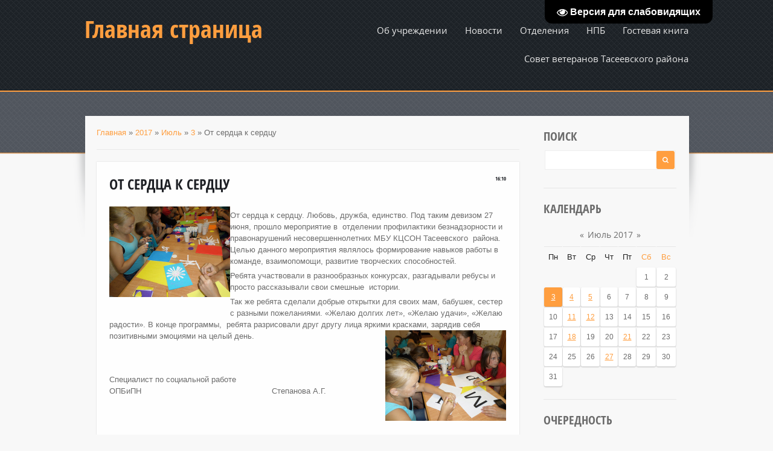

--- FILE ---
content_type: text/html; charset=UTF-8
request_url: http://cso.taseevo.ru/news/ot_serdca_k_serdcu/2017-07-03-351
body_size: 11370
content:
<!DOCTYPE html>
<html>
<head>

	<script type="text/javascript">new Image().src = "//counter.yadro.ru/hit;ucoznet?r"+escape(document.referrer)+(screen&&";s"+screen.width+"*"+screen.height+"*"+(screen.colorDepth||screen.pixelDepth))+";u"+escape(document.URL)+";"+Date.now();</script>
	<script type="text/javascript">new Image().src = "//counter.yadro.ru/hit;ucoz_desktop_ad?r"+escape(document.referrer)+(screen&&";s"+screen.width+"*"+screen.height+"*"+(screen.colorDepth||screen.pixelDepth))+";u"+escape(document.URL)+";"+Date.now();</script>
<meta charset="utf-8">
<title>От сердца к сердцу - 3 Июля 2017 - Комплексный центр социального обслуживания населения</title>
<link type="text/css" rel="StyleSheet" href="/_st/my.css" />



	<link rel="stylesheet" href="/.s/src/base.min.css" />
	<link rel="stylesheet" href="/.s/src/layer3.min.css" />

	<script src="/.s/src/jquery-1.12.4.min.js"></script>
	
	<script src="/.s/src/uwnd.min.js?v=271722"></script>
	<script src="//s744.ucoz.net/cgi/uutils.fcg?a=uSD&ca=2&ug=999&isp=0&r=0.95118755377986"></script>
	<link rel="stylesheet" href="/.s/src/ulightbox/ulightbox.min.css" />
	<link rel="stylesheet" href="/.s/src/social.css" />
	<script src="/.s/src/ulightbox/ulightbox.min.js"></script>
	<script src="/.s/src/visually_impaired.min.js"></script>
	<script async defer src="https://www.google.com/recaptcha/api.js?onload=reCallback&render=explicit&hl=ru"></script>
	<script>
/* --- UCOZ-JS-DATA --- */
window.uCoz = {"country":"US","ssid":"373233136046536314167","module":"news","language":"ru","site":{"id":"0uszntaseevo","domain":"cso.taseevo.ru","host":"uszntaseevo.ucoz.ru"},"sign":{"7254":"Изменить размер","7252":"Предыдущий","7251":"Запрошенный контент не может быть загружен. Пожалуйста, попробуйте позже.","3125":"Закрыть","7287":"Перейти на страницу с фотографией.","5458":"Следующий","5255":"Помощник","7253":"Начать слайд-шоу"},"uLightboxType":1,"layerType":3};
/* --- UCOZ-JS-CODE --- */
	var uhe    = 1;
	var lng    = 'ru';
	var has    = 0;
	var imgs   = 1;
	var bg     = 1;
	var hwidth = 0;
	var bgs    = [1, 2 ];
	var fonts  = [18,20,22,24,26,28];
	var eyeSVG = '<?xml version="1.0" encoding="utf-8"?><svg width="18" height="18" viewBox="0 0 1750 1750" xmlns="http://www.w3.org/2000/svg"><path fill="#ffffff" d="M1664 960q-152-236-381-353 61 104 61 225 0 185-131.5 316.5t-316.5 131.5-316.5-131.5-131.5-316.5q0-121 61-225-229 117-381 353 133 205 333.5 326.5t434.5 121.5 434.5-121.5 333.5-326.5zm-720-384q0-20-14-34t-34-14q-125 0-214.5 89.5t-89.5 214.5q0 20 14 34t34 14 34-14 14-34q0-86 61-147t147-61q20 0 34-14t14-34zm848 384q0 34-20 69-140 230-376.5 368.5t-499.5 138.5-499.5-139-376.5-368q-20-35-20-69t20-69q140-229 376.5-368t499.5-139 499.5 139 376.5 368q20 35 20 69z"/></svg>';
	jQuery(function ($) {
		document.body.insertAdjacentHTML('afterBegin', '<a id="uhvb" class="in-body top-right" style="background-color:#000000; color:#ffffff; " href="javascript:;" onclick="uvcl();" itemprop="copy">'+eyeSVG+' <b>Версия для слабовидящих</b></a>');
		uhpv(has);
	});
	

		function eRateEntry(select, id, a = 65, mod = 'news', mark = +select.value, path = '', ajax, soc) {
			if (mod == 'shop') { path = `/${ id }/edit`; ajax = 2; }
			( !!select ? confirm(select.selectedOptions[0].textContent.trim() + '?') : true )
			&& _uPostForm('', { type:'POST', url:'/' + mod + path, data:{ a, id, mark, mod, ajax, ...soc } });
		}

		function updateRateControls(id, newRate) {
			let entryItem = self['entryID' + id] || self['comEnt' + id];
			let rateWrapper = entryItem.querySelector('.u-rate-wrapper');
			if (rateWrapper && newRate) rateWrapper.innerHTML = newRate;
			if (entryItem) entryItem.querySelectorAll('.u-rate-btn').forEach(btn => btn.remove())
		}
 function uSocialLogin(t) {
			var params = {"vkontakte":{"height":400,"width":790},"facebook":{"width":950,"height":520},"google":{"height":600,"width":700},"yandex":{"height":515,"width":870},"ok":{"width":710,"height":390}};
			var ref = escape(location.protocol + '//' + ('cso.taseevo.ru' || location.hostname) + location.pathname + ((location.hash ? ( location.search ? location.search + '&' : '?' ) + 'rnd=' + Date.now() + location.hash : ( location.search || '' ))));
			window.open('/'+t+'?ref='+ref,'conwin','width='+params[t].width+',height='+params[t].height+',status=1,resizable=1,left='+parseInt((screen.availWidth/2)-(params[t].width/2))+',top='+parseInt((screen.availHeight/2)-(params[t].height/2)-20)+'screenX='+parseInt((screen.availWidth/2)-(params[t].width/2))+',screenY='+parseInt((screen.availHeight/2)-(params[t].height/2)-20));
			return false;
		}
		function TelegramAuth(user){
			user['a'] = 9; user['m'] = 'telegram';
			_uPostForm('', {type: 'POST', url: '/index/sub', data: user});
		}
function loginPopupForm(params = {}) { new _uWnd('LF', ' ', -250, -100, { closeonesc:1, resize:1 }, { url:'/index/40' + (params.urlParams ? '?'+params.urlParams : '') }) }
function reCallback() {
		$('.g-recaptcha').each(function(index, element) {
			element.setAttribute('rcid', index);
			
		if ($(element).is(':empty') && grecaptcha.render) {
			grecaptcha.render(element, {
				sitekey:element.getAttribute('data-sitekey'),
				theme:element.getAttribute('data-theme'),
				size:element.getAttribute('data-size')
			});
		}
	
		});
	}
	function reReset(reset) {
		reset && grecaptcha.reset(reset.previousElementSibling.getAttribute('rcid'));
		if (!reset) for (rel in ___grecaptcha_cfg.clients) grecaptcha.reset(rel);
	}
/* --- UCOZ-JS-END --- */
</script>

	<style>.UhideBlock{display:none; }</style>
</head>

<body class="page-body"><link href="/shbox/shadowbox.css" rel="stylesheet" type="text/css" /><script type="text/javascript" src="/shbox/shadowbox.js"></script><script type="text/javascript">Shadowbox.init({ handleOversize: "drag", modal: false});</script>
<div id="utbr8214" rel="s744"></div>
<script type="text/javascript" src="/.s/t/1291/ui.js"></script>
 <header>
 <div id="header">
 <!--U1AHEADER1Z-->     <div id="head-top">
      <div class="wrapper">
        <div id="site-logo">
          <span class="site-l">
           <span class="site-n"><a href="http://cso.taseevo.ru/"><!-- <logo> -->Главная страница<!-- </logo> --></a></span>
          </span>
        </div>
        <div id="catmenu">
          <!-- <sblock_nmenu> -->
<!-- <bc> --><div id="uNMenuDiv1" class="uMenuV"><ul class="uMenuRoot">
<li class="uWithSubmenu"><a  href="http://cso.taseevo.ru/index/ob_uchrezhdenii/0-23" ><span>Об учреждении</span></a><ul>
<li><a  href="http://cso.taseevo.ru/index/privetstvie/0-11" ><span>Приветствие</span></a></li>
<li><a  href="http://cso.taseevo.ru/index/skhema_proezda/0-51" ><span>Как нас найти</span></a></li>
<li><a  href="http://cso.taseevo.ru/index/popechitelskij_sovet/0-4" ><span>Попечительский совет</span></a></li>
<li class="uWithSubmenu"><a  href="http://cso.taseevo.ru/index/socialnye_tekhnologii/0-93" ><span>Социальные технологии</span></a><ul>
<li class="uWithSubmenu"><a  href="http://cso.taseevo.ru/index/socialnye_tekhnologii/0-93" ><span>Школа реабилитации и ухода</span></a><ul>
<li><a  href="http://cso.taseevo.ru/doc_poloj/polozhenie_o_shkole_reabilitacii-2.doc" ><span>Положение</span></a></li>
<li><a  href="http://cso.taseevo.ru/soc_teh/shkola_reab/plan_reab_2017.doc" ><span>План работы</span></a></li>
<li><a  href="/index/fotografii/0-29" ><span>Фотографии</span></a></li></ul></li>
<li class="uWithSubmenu"><a  href="http://cso.taseevo.ru/index/socialnye_tekhnologii/0-93" ><span>Школа юного социального работника</span></a><ul>
<li><a  href="http://cso.taseevo.ru/doc_poloj/polozhenie_o_shkole_junogo_soc.rabotnika.doc" ><span>Положение</span></a></li>
<li><a  href="http://cso.taseevo.ru/soc_teh/shkola_soc_rab/plan_shkola_soc_17.doc" ><span>План работы</span></a></li>
<li><a  href="/index/fotografii/0-31" ><span>Фотографии</span></a></li></ul></li>
<li class="uWithSubmenu"><a  href="http://cso.taseevo.ru/index/socialnye_tekhnologii/0-93" ><span>Клуб "Информационное пространство"</span></a><ul>
<li><a  href="http://cso.taseevo.ru/soc_teh/Inf_pros/polozh_ip_17.docx" ><span>​​​​​​​​​​​​​​Положение</span></a></li>
<li><a  href="http://cso.taseevo.ru/soc_teh/Inf_pros/plan_ip-17-.docx" ><span>План работы</span></a></li>
<li><a  href="/index/fotografii/0-34" ><span>Фотографии</span></a></li></ul></li>
<li class="uWithSubmenu"><a  href="http://cso.taseevo.ru/index/socialnye_tekhnologii/0-93" ><span>Клуб "Посиделки"</span></a><ul>
<li><a  href="http://cso.taseevo.ru/doc_poloj/polozhenie_o_klube_posidelki-2017doc.doc" ><span>​​​​​​​Положение</span></a></li>
<li><a  href="http://cso.taseevo.ru/soc_teh/klub_posid/plan_posid_17.doc" ><span>План работы</span></a></li>
<li><a  href="/index/fotografii/0-43" ><span>Фотографии</span></a></li></ul></li>
<li class="uWithSubmenu"><a  href="http://cso.taseevo.ru/index/socialnye_tekhnologii/0-93" ><span>Клуб путешественников "Старость меня дома не застанет"</span></a><ul>
<li><a  href="http://cso.taseevo.ru/doc_poloj/polozhenie_o_klube_puteshestvennik_2017.docx" ><span>​​​​​​​Положение</span></a></li></ul></li>
<li class="uWithSubmenu"><a  href="http://cso.taseevo.ru/index/socialnye_tekhnologii/0-93" ><span>Пункт проката ТСР</span></a><ul>
<li><a  href="http://cso.taseevo.ru/doc_poloj/polozhenie_o_punkte_prokata.doc" ><span>​​​​​​​Положение</span></a></li>
<li><a  href="/index/fotografii_tsr/0-36" ><span>​​​​​​​Прокат реабилитационного оборудования</span></a></li></ul></li>
<li class="uWithSubmenu"><a  href="http://cso.taseevo.ru/index/socialnye_tekhnologii/0-93" ><span>Мобильная социальная бригада</span></a><ul>
<li><a  href="http://cso.taseevo.ru/doc_poloj/polozhenie_po_mobilnoj_brigade.docx" ><span>​​​​​​​Положение</span></a></li>
<li><a  href="http://cso.taseevo.ru/grafik.docx" ><span>График работы </span></a></li>
<li><a  href="/index/fotografii/0-48" ><span>Фотографии</span></a></li></ul></li>
<li class="uWithSubmenu"><a  href="http://cso.taseevo.ru/index/socialnye_tekhnologii/0-93" ><span>Целевая программа "Мастерство без границ"</span></a><ul>
<li><a  href="http://cso.taseevo.ru/klub/celevaja_programma.pdf" ><span>​​​​​​​Паспорт программы</span></a></li>
<li><a  href="http://cso.taseevo.ru/index/foto_ruk_biz/0-63" ><span>Фотографии</span></a></li></ul></li>
<li class="uWithSubmenu"><a  href="http://cso.taseevo.ru/index/socialnye_tekhnologii/0-93" ><span>Литературно-поэтический клуб "Прикосновение"</span></a><ul>
<li><a  href="http://cso.taseevo.ru/index/o_klube/0-68" ><span>​​​​​​​О клубе</span></a></li>
<li><a  href="http://cso.taseevo.ru/index/novosti_prikosnovenie/0-69" ><span>Мероприятия</span></a></li>
<li><a  href="http://cso.taseevo.ru/klub/pricos/polozhenie_prikosnovenie_17.docx" ><span>Положение </span></a></li>
<li><a  href="http://cso.taseevo.ru/klub/pricos/plan_na_2017_god.doc" ><span>План работы на 2017 год</span></a></li></ul></li>
<li class="uWithSubmenu"><a  href="http://cso.taseevo.ru/index/socialnye_tekhnologii/0-93" ><span>Школа для родителей детей-инвалидов</span></a><ul>
<li><a  href="http://cso.taseevo.ru/klub/school_rod/polozhenie.doc" ><span>​​​​​​​Положение</span></a></li>
<li><a  href="http://cso.taseevo.ru/klub/school_rod/po_kompensacii_zatrat_na_obuchenie.doc" ><span>Внесение изменения в Закон Красноярского края № 10-4284</span></a></li>
<li><a  href="http://cso.taseevo.ru/doc/plan_raboty_shkoly_dlja_roditelej_na_2017_god.docx" ><span>План работы на 2017 год</span></a></li>
<li><a  href="http://cso.taseevo.ru/index/shkola_dlja_roditelej_meropr/0-77" ><span>Мероприятия</span></a></li></ul></li></ul></li>
<li><a  href="http://cso.taseevo.ru/index/kontakty/0-92" ><span>Контакты</span></a></li>
<li><a  href="http://cso.taseevo.ru/index/nashi_uspekhi/0-21" ><span>Письменные отзывы</span></a></li>
<li><a  href="http://cso.taseevo.ru/index/otchety/0-22" ><span>Отчёты</span></a></li>
<li class="uWithSubmenu"><a  href="http://1" ><span>Информация</span></a><ul>
<li><a  href="http://cso.taseevo.ru/index/rabota_v_smi/0-56" ><span>Информация для социальных работников</span></a></li>
<li><a  href="http://cso.taseevo.ru/index/porjadok_podachi_dokumentov/0-83" ><span>Порядок подачи документов</span></a></li>
<li><a  href="http://cso.taseevo.ru/index/grafiki_raboty_s_naseleniem/0-58" ><span>Информационные буклеты</span></a></li></ul></li></ul></li>
<li><a  href="http://cso.taseevo.ru/index/novosti/0-94" ><span>Новости</span></a></li>
<li class="uWithSubmenu"><a  href="http://cso.taseevo.ru/index/strukturnyj_podrazdelenija_mbu_kcson/0-91" ><span>Отделения</span></a><ul>
<li><a  href="http://cso.taseevo.ru/index/otdelenie_profilaktiki_beznadzornosti_i_pravonarushenij_nesovershennoletnikh/0-84" ><span>Отделение профилактики безнадзорности и правонарушений несовершеннолетних</span></a></li>
<li><a  href="http://cso.taseevo.ru/index/socialno_reabilitacionnoe_otdelenie/0-85" ><span>Социально-реабилитационное отделение для граждан пожилого возраста и инвалидов</span></a></li>
<li><a  href="http://cso.taseevo.ru/index/otdelenie_srochnogo_socialnogo_obsluzhivanija/0-86" ><span>Отделение срочного социального обслуживания</span></a></li>
<li><a  href="http://cso.taseevo.ru/index/otdelenie_socialnogo_obsluzhivanija_na_domu/0-87" ><span>Отделение социального обслуживания на дому</span></a></li>
<li><a  href="http://cso.taseevo.ru/index/specializirovannoe_otdelenie/0-88" ><span>Специализированное отделение(социально-медицинской помощи на дому)</span></a></li>
<li><a  href="http://cso.taseevo.ru/index/otdelenie_socialnogo_patronazha_semi_i_detej/0-89" ><span>Отделение социального патронажа семьи  и детей</span></a></li>
<li><a  href="http://cso.taseevo.ru/index/socialnaja_gostinica/0-90" ><span>Социальная гостиница</span></a></li></ul></li>
<li class="uWithSubmenu"><a  href="http://cso.taseevo.ru/index/normativnye_dokumenty_v_socialnom_obmluzhivanii/0-50" ><span>НПБ</span></a><ul>
<li><a  href="http://cso.taseevo.ru/index/ustav_i_polozhenija/0-52" ><span>Устав и положения</span></a></li>
<li><a  href="http://cso.taseevo.ru/index/plany/0-55" ><span>Планы</span></a></li>
<li><a  href="http://cso.taseevo.ru/index/protivodejstvie_korrupcii/0-80" ><span>Противодействие коррупции</span></a></li></ul></li>
<li class="uWithSubmenu"><a  href="http://cso.taseevo.ru/gb/" ><span>Гостевая книга</span></a><ul>
<li><a  href="http://cso.taseevo.ru/index/ankety/0-72" ><span>Анкеты</span></a></li>
<li><a  href="http://cso.taseevo.ru/index/anketa_deti/0-73" ><span>Анкета для детей</span></a></li></ul></li>
<li><a  href="http://cso.taseevo.ru/index/sovet_veteranov/0-95" ><span>Совет ветеранов Тасеевского района</span></a></li></ul></div><!-- </bc> -->
<!-- </sblock_nmenu> -->
        </div>
      <div class="clr"></div>
      </div>
     </div>     
    <!--/U1AHEADER1Z-->
 <!--U1PROMO1Z--><!--/U1PROMO1Z-->
 </div>
 </header>
 <div id="casing"> 
 <div id="casing-bot">
 <div id="casing-bbox">
 <div id="casing-box">
 <div class="wrapper">
 
 <!-- <middle> -->
 <div id="content" >
 <section>
 <!-- <body> --><a href="http://cso.taseevo.ru/"><!--<s5176>-->Главная<!--</s>--></a> &raquo; <a class="dateBar breadcrumb-item" href="/news/2017-00">2017</a> <span class="breadcrumb-sep">&raquo;</span> <a class="dateBar breadcrumb-item" href="/news/2017-07">Июль</a> <span class="breadcrumb-sep">&raquo;</span> <a class="dateBar breadcrumb-item" href="/news/2017-07-03">3</a> &raquo; От сердца к сердцу
<hr />

<table border="0" width="100%" cellspacing="1" cellpadding="2" class="eBlock">
<tr><td width="100%"><div class="eTitle"><div style="float:right;font-size:9px;">16:10 </div>От сердца к сердцу</div></td></tr>
<tr><td class="eMessage"><div id="nativeroll_video_cont" style="display:none;"></div><p><a href="/new_img/2017/iyl/SAM_2206.jpg" rel="Shadowbox"><img alt="" src="/new_img/2017/iyl/SAM_2206.jpg" style="margin: 5px; float: left; width: 200px; height: 150px;" /></a></p>

<p>От сердца к сердцу. Любовь, дружба, единство. Под таким девизом 27 июня, прошло мероприятие в&nbsp; отделении профилактики безнадзорности и правонарушений несовершеннолетних МБУ КЦСОН Тасеевского&nbsp; района.&nbsp; Целью данного мероприятия являлось формирование навыков работы в команде, взаимопомощи, развитие творческих способностей.</p>

<p>Ребята участвовали в разнообразных конкурсах, разгадывали ребусы и просто рассказывали свои смешные&nbsp; истории.</p>

<p>Так же ребята сделали добрые открытки для своих мам, бабушек, сестер с разными пожеланиями. &laquo;Желаю долгих лет&raquo;, &laquo;Желаю удачи&raquo;, &laquo;Желаю радости&raquo;. В конце программы, &nbsp;ребята разрисовали друг другу лица яркими красками, зарядив себя позитивными <a href="/new_img/2017/iyl/SAM_2208.jpg" rel="Shadowbox"><img alt="" src="/new_img/2017/iyl/SAM_2208.jpg" style="margin: 5px; float: right; width: 200px; height: 150px;" /></a>эмоциями на целый день.</p>

<p>&nbsp;</p>

<p>&nbsp;</p>

<p>Специалист по социальной работе ОПБиПН&nbsp;&nbsp;&nbsp;&nbsp;&nbsp;&nbsp;&nbsp;&nbsp;&nbsp;&nbsp;&nbsp;&nbsp;&nbsp;&nbsp;&nbsp;&nbsp;&nbsp;&nbsp;&nbsp;&nbsp;&nbsp;&nbsp;&nbsp;&nbsp;&nbsp;&nbsp;&nbsp;&nbsp;&nbsp;&nbsp;&nbsp;&nbsp;&nbsp;&nbsp;&nbsp;&nbsp;&nbsp;&nbsp;&nbsp;&nbsp;&nbsp;&nbsp;&nbsp;&nbsp;&nbsp;&nbsp;&nbsp;&nbsp;&nbsp;&nbsp;&nbsp;&nbsp;&nbsp; Степанова А.Г.</p>
		<script>
			var container = document.getElementById('nativeroll_video_cont');

			if (container) {
				var parent = container.parentElement;

				if (parent) {
					const wrapper = document.createElement('div');
					wrapper.classList.add('js-teasers-wrapper');

					parent.insertBefore(wrapper, container.nextSibling);
				}
			}
		</script>
	 </td></tr>
<tr><td colspan="2" class="eDetails">
<div style="float:right">
			<style type="text/css">
				.u-star-rating-15 { list-style:none; margin:0px; padding:0px; width:75px; height:15px; position:relative; background: url('/.s/t/1291/rating.png') top left repeat-x }
				.u-star-rating-15 li{ padding:0px; margin:0px; float:left }
				.u-star-rating-15 li a { display:block;width:15px;height: 15px;line-height:15px;text-decoration:none;text-indent:-9000px;z-index:20;position:absolute;padding: 0px;overflow:hidden }
				.u-star-rating-15 li a:hover { background: url('/.s/t/1291/rating.png') left center;z-index:2;left:0px;border:none }
				.u-star-rating-15 a.u-one-star { left:0px }
				.u-star-rating-15 a.u-one-star:hover { width:15px }
				.u-star-rating-15 a.u-two-stars { left:15px }
				.u-star-rating-15 a.u-two-stars:hover { width:30px }
				.u-star-rating-15 a.u-three-stars { left:30px }
				.u-star-rating-15 a.u-three-stars:hover { width:45px }
				.u-star-rating-15 a.u-four-stars { left:45px }
				.u-star-rating-15 a.u-four-stars:hover { width:60px }
				.u-star-rating-15 a.u-five-stars { left:60px }
				.u-star-rating-15 a.u-five-stars:hover { width:75px }
				.u-star-rating-15 li.u-current-rating { top:0 !important; left:0 !important;margin:0 !important;padding:0 !important;outline:none;background: url('/.s/t/1291/rating.png') left bottom;position: absolute;height:15px !important;line-height:15px !important;display:block;text-indent:-9000px;z-index:1 }
			</style><script>
				var usrarids = {};
				function ustarrating(id, mark) {
					if (!usrarids[id]) {
						usrarids[id] = 1;
						$(".u-star-li-"+id).hide();
						_uPostForm('', {type:'POST', url:'/news/', data:{
							'a':'65',
							'id':id,
							'mark':mark,
							'mod':'news',
							'ajax':'2'
						}});
					}
				}
			</script><ul id="uStarRating351" class="uStarRating351 u-star-rating-15" title="Рейтинг: 0.0/0">
			<li id="uCurStarRating351" class="u-current-rating uCurStarRating351" style="width:0%;"></li><li class="u-star-li-351"><a href="#" onclick="ustarrating('351', 1); return false;" class="u-one-star">1</a></li>
				<li class="u-star-li-351"><a href="#" onclick="ustarrating('351', 2); return false;" class="u-two-stars">2</a></li>
				<li class="u-star-li-351"><a href="#" onclick="ustarrating('351', 3); return false;" class="u-three-stars">3</a></li>
				<li class="u-star-li-351"><a href="#" onclick="ustarrating('351', 4); return false;" class="u-four-stars">4</a></li>
				<li class="u-star-li-351"><a href="#" onclick="ustarrating('351', 5); return false;" class="u-five-stars">5</a></li></ul></div>

<span class="e-reads"><span class="ed-title"><!--<s3177>-->Просмотров<!--</s>-->:</span> <span class="ed-value">661</span></span><span class="ed-sep"> | </span>
<span class="e-author"><span class="ed-title"><!--<s3178>-->Добавил<!--</s>-->:</span> <span class="ed-value"><a href="javascript:;" rel="nofollow" onclick="window.open('/index/8-15', 'up15', 'scrollbars=1,top=0,left=0,resizable=1,width=700,height=375'); return false;">mbukcsonzav</a></span></span>

<span class="ed-sep"> | </span><span class="e-rating"><span class="ed-title"><!--<s3119>-->Рейтинг<!--</s>-->:</span> <span class="ed-value"><span id="entRating351">0.0</span>/<span id="entRated351">0</span></span></span></td></tr>
</table>



<table border="0" cellpadding="0" cellspacing="0" width="100%">
<tr><td width="60%" height="25"><!--<s5183>-->Всего комментариев<!--</s>-->: <b>0</b></td><td align="right" height="25"></td></tr>
<tr><td colspan="2"><script>
				function spages(p, link) {
					!!link && location.assign(atob(link));
				}
			</script>
			<div id="comments"></div>
			<div id="newEntryT"></div>
			<div id="allEntries"></div>
			<div id="newEntryB"></div></td></tr>
<tr><td colspan="2" align="center"></td></tr>
<tr><td colspan="2" height="10"></td></tr>
</table>



<div id="postFormContent" class="">
		<form method="post" name="addform" id="acform" action="/index/" onsubmit="return addcom(this)" class="news-com-add" data-submitter="addcom"><script>
		function _dS(a){var b=a.split(''),c=b.pop();return b.map(function(d){var e=d.charCodeAt(0)-c;return String.fromCharCode(32>e?127-(32-e):e)}).join('')}
		var _y8M = _dS('Ansuzy%y~ujB\'mniijs\'%sfrjB\'xtx\'%{fqzjB\':<7787>;8\'%4C5');
		function addcom( form, data = {} ) {
			if (document.getElementById('addcBut')) {
				document.getElementById('addcBut').disabled = true;
			} else {
				try { document.addform.submit.disabled = true; } catch(e) {}
			}

			if (document.getElementById('eMessage')) {
				document.getElementById('eMessage').innerHTML = '<span style="color:#999"><img src="/.s/img/ma/m/i2.gif" border="0" align="absmiddle" width="13" height="13"> Идёт передача данных...</span>';
			}

			_uPostForm(form, { type:'POST', url:'/index/', data })
			return false
		}
document.write(_y8M);</script>

<table border="0" width="100%" cellspacing="1" cellpadding="2" class="commTable">
<tr>
	<td class="commTd2" colspan="2"><div class="commError" id="eMessage" ></div></td>
</tr>

<tr>
	<td width="15%" class="commTd1" nowrap>Имя *:</td>
	<td class="commTd2"><input class="commFl" type="text" name="name" value="" size="30" maxlength="60"></td>
</tr>
<tr>
	<td class="commTd1">Email *:</td>
	<td class="commTd2"><input class="commFl" type="text" name="email" value="" size="30" maxlength="60"></td>
</tr>

<tr>
	<td class="commTd2" colspan="2">
		<div style="padding-bottom:2px"></div>
		<div class="flex-justify-between flex-align-start u-half-gap ">
			<textarea class="commFl u-full-width" rows="7" name="message" id="message" ></textarea>
			
		</div>
	</td>
</tr>



<tr>
	<td class="commTd1" nowrap>Код *:</td>
	<td class="commTd2">
	<div class="recaptcha-wrapper wait-loader normal"  >
		<div id="recaptcha_news-com-add_6LcgAwsUAA" class="g-recaptcha" data-sitekey="6LcgAwsUAAAAAJSA5Yrei-BfztE_mLtNsN-MyM6k" data-theme="light" data-size="normal" ></div>
		<span data-reset onclick="reReset(this )"></span>
	</div><script type="text/javascript">
		if (window.grecaptcha) {
			$('.g-recaptcha').each(function (index, element) {
				
		if ($(element).is(':empty') && grecaptcha.render) {
			grecaptcha.render(element, {
				sitekey:element.getAttribute('data-sitekey'),
				theme:element.getAttribute('data-theme'),
				size:element.getAttribute('data-size')
			});
		}
	
			});
		}
	</script></td>
</tr>

<tr>
	<td class="commTd2" colspan="2" align="center"><input type="submit" class="commSbmFl" id="addcBut" name="submit" value="Добавить комментарий"></td>
</tr>
</table><input type="hidden" name="ssid" value="373233136046536314167" />
				<input type="hidden" name="a"  value="36" />
				<input type="hidden" name="m"  value="2" />
				<input type="hidden" name="id" value="351" />
				
				<input type="hidden" name="soc_type" id="csoc_type" />
				<input type="hidden" name="data" id="cdata" />
			</form>
		</div>

<!-- </body> -->
 </section>
 </div>
  
 <aside>
 <div id="sidebar"> 
 <!--U1CLEFTER1Z-->
<!-- <block5> -->

<div class="sidebox"><div class="sidetitle"><span><!-- <bt> --><!--<s3163>-->Поиск<!--</s>--><!-- </bt> --></span></div>
                    <div class="inner">
                    <div align="center"><!-- <bc> -->
		<div class="searchForm">
			<form onsubmit="this.sfSbm.disabled=true" method="get" style="margin:0" action="/search/">
				<div align="center" class="schQuery">
					<input type="text" name="q" maxlength="30" size="20" class="queryField" />
				</div>
				<div align="center" class="schBtn">
					<input type="submit" class="searchSbmFl" name="sfSbm" value="Найти" />
				</div>
				<input type="hidden" name="t" value="0">
			</form>
		</div><!-- </bc> --></div>   
                    </div>
          <div class="clr"></div>
          </div>

<!-- </block5> -->

<!-- <block8> -->

<div class="sidebox"><div class="sidetitle"><span><!-- <bt> --><!--<s5171>-->Календарь<!--</s>--><!-- </bt> --></span></div>
                    <div class="inner">
                    <div align="center"><!-- <bc> -->
		<table border="0" cellspacing="1" cellpadding="2" class="calTable">
			<tr><td align="center" class="calMonth" colspan="7"><a title="Июнь 2017" class="calMonthLink cal-month-link-prev" rel="nofollow" href="/news/2017-06">&laquo;</a>&nbsp; <a class="calMonthLink cal-month-current" rel="nofollow" href="/news/2017-07">Июль 2017</a> &nbsp;<a title="Август 2017" class="calMonthLink cal-month-link-next" rel="nofollow" href="/news/2017-08">&raquo;</a></td></tr>
		<tr>
			<td align="center" class="calWday">Пн</td>
			<td align="center" class="calWday">Вт</td>
			<td align="center" class="calWday">Ср</td>
			<td align="center" class="calWday">Чт</td>
			<td align="center" class="calWday">Пт</td>
			<td align="center" class="calWdaySe">Сб</td>
			<td align="center" class="calWdaySu">Вс</td>
		</tr><tr><td>&nbsp;</td><td>&nbsp;</td><td>&nbsp;</td><td>&nbsp;</td><td>&nbsp;</td><td align="center" class="calMday">1</td><td align="center" class="calMday">2</td></tr><tr><td align="center" class="calMdayIsA"><a class="calMdayLink" href="/news/2017-07-03" title="2 Сообщений">3</a></td><td align="center" class="calMdayIs"><a class="calMdayLink" href="/news/2017-07-04" title="1 Сообщений">4</a></td><td align="center" class="calMdayIs"><a class="calMdayLink" href="/news/2017-07-05" title="1 Сообщений">5</a></td><td align="center" class="calMday">6</td><td align="center" class="calMday">7</td><td align="center" class="calMday">8</td><td align="center" class="calMday">9</td></tr><tr><td align="center" class="calMday">10</td><td align="center" class="calMdayIs"><a class="calMdayLink" href="/news/2017-07-11" title="1 Сообщений">11</a></td><td align="center" class="calMdayIs"><a class="calMdayLink" href="/news/2017-07-12" title="1 Сообщений">12</a></td><td align="center" class="calMday">13</td><td align="center" class="calMday">14</td><td align="center" class="calMday">15</td><td align="center" class="calMday">16</td></tr><tr><td align="center" class="calMday">17</td><td align="center" class="calMdayIs"><a class="calMdayLink" href="/news/2017-07-18" title="2 Сообщений">18</a></td><td align="center" class="calMday">19</td><td align="center" class="calMday">20</td><td align="center" class="calMdayIs"><a class="calMdayLink" href="/news/2017-07-21" title="1 Сообщений">21</a></td><td align="center" class="calMday">22</td><td align="center" class="calMday">23</td></tr><tr><td align="center" class="calMday">24</td><td align="center" class="calMday">25</td><td align="center" class="calMday">26</td><td align="center" class="calMdayIs"><a class="calMdayLink" href="/news/2017-07-27" title="1 Сообщений">27</a></td><td align="center" class="calMday">28</td><td align="center" class="calMday">29</td><td align="center" class="calMday">30</td></tr><tr><td align="center" class="calMday">31</td></tr></table><!-- </bc> --></div>   
                    </div>
          <div class="clr"></div>
          </div>

<!-- </block8> -->

<!-- <block9166> -->
<div class="sidebox"><div class="sidetitle"><span><!-- <bt> -->Очередность<!-- </bt> --></span></div>
                    <div class="inner">
                    <!-- <bc> -->Человек на обслуживании в очереди: 0<!-- </bc> -->   
                    </div>
          <div class="clr"></div>
          </div>
<!-- </block9166> -->

<!-- <block4433> -->
<div class="sidebox"><div class="sidetitle"><span><!-- <bt> -->Вакансии<!-- </bt> --></span></div>
                    <div class="inner">
                    <!-- <bc> -->На данный момент свободных вакансий нет<!-- </bc> -->   
                    </div>
          <div class="clr"></div>
          </div>
<!-- </block4433> -->

<!-- <block10> -->

<div class="sidebox"><div class="sidetitle"><span><!-- <bt> --><!--<s5207>-->Наш опрос<!--</s>--><!-- </bt> --></span></div>
                    <div class="inner">
                    <!-- <bc> --><script>function pollnow102(){document.getElementById('PlBtn102').disabled=true;_uPostForm('pollform102',{url:'/poll/',type:'POST'});}function polll102(id,i){_uPostForm('',{url:'/poll/'+id+'-1-'+i+'-102',type:'GET'});}</script><div id="pollBlock102"><form id="pollform102" onsubmit="pollnow102();return false;">
			<div class="pollBlock">
				<div class="pollQue"><b>Считаете ли Вы, что работники организации вежливы и доброжелательны?</b></div>
				<div class="pollAns"><div class="answer"><input id="a1021" type="radio" name="answer" value="1" style="vertical-align:middle;" /> <label style="vertical-align:middle;display:inline;" for="a1021">Да, всегда и в любой ситуации</label></div>
<div class="answer"><input id="a1022" type="radio" name="answer" value="2" style="vertical-align:middle;" /> <label style="vertical-align:middle;display:inline;" for="a1022">Скорее, нет</label></div>
<div class="answer"><input id="a1023" type="radio" name="answer" value="3" style="vertical-align:middle;" /> <label style="vertical-align:middle;display:inline;" for="a1023">Абсолютно нет</label></div>

					<div id="pollSbm102" class="pollButton"><input class="pollBut" id="PlBtn102" type="submit" value="Ответить" /></div>
					<input type="hidden" name="ssid" value="373233136046536314167" />
					<input type="hidden" name="id"   value="9" />
					<input type="hidden" name="a"    value="1" />
					<input type="hidden" name="ajax" value="102" /></div>
				<div class="pollLnk"> <a href="javascript:;" rel="nofollow" onclick="new _uWnd('PollR','Результаты опроса',660,200,{closeonesc:1,maxh:400},{url:'/poll/9'});return false;">Результаты</a> | <a href="javascript:;" rel="nofollow" onclick="new _uWnd('PollA','Архив опросов',660,250,{closeonesc:1,maxh:400,max:1,min:1},{url:'/poll/0-2'});return false;">Архив опросов</a> </div>
				<div class="pollTot">Всего ответов: <b>36</b></div>
			</div></form></div><!-- </bc> -->   
                    </div>
          <div class="clr"></div>
          </div>

<!-- </block10> -->

<!-- <block9396> -->

<div class="sidebox"><div class="sidetitle"><span><!-- <bt> -->Архив<!-- </bt> --></span></div>
                    <div class="inner">
                    <!-- <bc> --><ul class="archUl"><li class="archLi"><a class="archLink" href="/news/2013-12">2013 Декабрь</a></li><li class="archLi"><a class="archLink" href="/news/2014-01">2014 Январь</a></li><li class="archLi"><a class="archLink" href="/news/2014-02">2014 Февраль</a></li><li class="archLi"><a class="archLink" href="/news/2014-03">2014 Март</a></li><li class="archLi"><a class="archLink" href="/news/2014-04">2014 Апрель</a></li><li class="archLi"><a class="archLink" href="/news/2014-05">2014 Май</a></li><li class="archLi"><a class="archLink" href="/news/2014-06">2014 Июнь</a></li><li class="archLi"><a class="archLink" href="/news/2014-07">2014 Июль</a></li><li class="archLi"><a class="archLink" href="/news/2014-08">2014 Август</a></li><li class="archLi"><a class="archLink" href="/news/2014-09">2014 Сентябрь</a></li><li class="archLi"><a class="archLink" href="/news/2014-10">2014 Октябрь</a></li><li class="archLi"><a class="archLink" href="/news/2014-11">2014 Ноябрь</a></li><li class="archLi"><a class="archLink" href="/news/2014-12">2014 Декабрь</a></li><li class="archLi"><a class="archLink" href="/news/2015-01">2015 Январь</a></li><li class="archLi"><a class="archLink" href="/news/2015-02">2015 Февраль</a></li><li class="archLi"><a class="archLink" href="/news/2015-03">2015 Март</a></li><li class="archLi"><a class="archLink" href="/news/2015-04">2015 Апрель</a></li><li class="archLi"><a class="archLink" href="/news/2015-05">2015 Май</a></li><li class="archLi"><a class="archLink" href="/news/2015-06">2015 Июнь</a></li><li class="archLi"><a class="archLink" href="/news/2015-07">2015 Июль</a></li><li class="archLi"><a class="archLink" href="/news/2015-08">2015 Август</a></li><li class="archLi"><a class="archLink" href="/news/2015-09">2015 Сентябрь</a></li><li class="archLi"><a class="archLink" href="/news/2015-10">2015 Октябрь</a></li><li class="archLi"><a class="archLink" href="/news/2015-11">2015 Ноябрь</a></li><li class="archLi"><a class="archLink" href="/news/2015-12">2015 Декабрь</a></li><li class="archLi"><a class="archLink" href="/news/2016-01">2016 Январь</a></li><li class="archLi"><a class="archLink" href="/news/2016-02">2016 Февраль</a></li><li class="archLi"><a class="archLink" href="/news/2016-03">2016 Март</a></li><li class="archLi"><a class="archLink" href="/news/2016-04">2016 Апрель</a></li><li class="archLi"><a class="archLink" href="/news/2016-05">2016 Май</a></li><li class="archLi"><a class="archLink" href="/news/2016-06">2016 Июнь</a></li><li class="archLi"><a class="archLink" href="/news/2016-07">2016 Июль</a></li><li class="archLi"><a class="archLink" href="/news/2016-08">2016 Август</a></li><li class="archLi"><a class="archLink" href="/news/2016-09">2016 Сентябрь</a></li><li class="archLi"><a class="archLink" href="/news/2016-10">2016 Октябрь</a></li><li class="archLi"><a class="archLink" href="/news/2016-11">2016 Ноябрь</a></li><li class="archLi"><a class="archLink" href="/news/2016-12">2016 Декабрь</a></li><li class="archLi"><a class="archLink" href="/news/2017-01">2017 Январь</a></li><li class="archLi"><a class="archLink" href="/news/2017-02">2017 Февраль</a></li><li class="archLi"><a class="archLink" href="/news/2017-03">2017 Март</a></li><li class="archLi"><a class="archLink" href="/news/2017-04">2017 Апрель</a></li><li class="archLi"><a class="archLink" href="/news/2017-05">2017 Май</a></li><li class="archLi"><a class="archLink" href="/news/2017-06">2017 Июнь</a></li><li class="archLi"><a class="archLink" href="/news/2017-07">2017 Июль</a></li><li class="archLi"><a class="archLink" href="/news/2017-08">2017 Август</a></li><li class="archLi"><a class="archLink" href="/news/2017-09">2017 Сентябрь</a></li><li class="archLi"><a class="archLink" href="/news/2017-10">2017 Октябрь</a></li><li class="archLi"><a class="archLink" href="/news/2017-11">2017 Ноябрь</a></li><li class="archLi"><a class="archLink" href="/news/2017-12">2017 Декабрь</a></li><li class="archLi"><a class="archLink" href="/news/2018-01">2018 Январь</a></li><li class="archLi"><a class="archLink" href="/news/2018-02">2018 Февраль</a></li><li class="archLi"><a class="archLink" href="/news/2018-03">2018 Март</a></li><li class="archLi"><a class="archLink" href="/news/2018-04">2018 Апрель</a></li><li class="archLi"><a class="archLink" href="/news/2018-05">2018 Май</a></li><li class="archLi"><a class="archLink" href="/news/2018-06">2018 Июнь</a></li><li class="archLi"><a class="archLink" href="/news/2018-07">2018 Июль</a></li><li class="archLi"><a class="archLink" href="/news/2018-08">2018 Август</a></li></ul><!-- </bc> -->   
                    </div>
          <div class="clr"></div>
          </div>

<!-- </block9396> -->

<!-- <block12> -->

<div class="sidebox"><div class="sidetitle"><span><!-- <bt> --><!--<s5195>-->Статистика<!--</s>--><!-- </bt> --></span></div>
                    <div class="inner">
                    <div align="center"><!-- <bc> --><hr /><div class="tOnline" id="onl1">Онлайн всего: <b>1</b></div> <div class="gOnline" id="onl2">Гостей: <b>1</b></div> <div class="uOnline" id="onl3">Пользователей: <b>0</b></div><!-- </bc> --></div>   
                    </div>
          <div class="clr"></div>
          </div>

<!-- </block12> -->
<!--/U1CLEFTER1Z-->
 <div class="login-b">
 
 <a title="Регистрация" href="/register"><!--<s3089>-->Регистрация<!--</s>--></a> / 
 <a title="Вход" href="javascript:;" rel="nofollow" onclick="loginPopupForm(); return false;"><!--<s3087>-->Вход<!--</s>--></a>
 
 </div>
 </div>
 </aside>
 
 <!-- </middle> -->
 <div class="clr"></div>
 
 </div>
 </div>
 </div>
 </div>
 </div>
 <div id="bottom">
 <!--U1SLIDER1Z--><div id="bot-t">
 <div class="wrapper"> 
 <div id="slider">
 <div class="slide">
 <p>Мне очень хочется поблагодарить Андрееву Татьяну. За её очень тяжелый труд. Ведь у неё я не одна, но приходя ко мне в дом она знает где помочь мне.</p>
 <p>- Вологдина Валентина</p>
 </div>
 <div class="slide">
 <p>Хочу поблагодарить всех работников соц. защиты за заботу о пожилых и больных людях. Пока человек живёт ему многое надо, а сил нет, и вот тогда к нам приходят добрые и умные люди.</p>
 <p>- Жуковская Лидия</p>
 </div>
 <div class="slide">
 <p>В Соц. защиту в трудотерапию хожу 3 год, мне очень нравится. За это время научилась шить, освоила ремонт одежды, вязать крючком. Рада, что есть возможность пообщаться с единомышлинниками</p>
 <p>- Р. Кульнова</p>
 </div>
 <div class="clr"></div>
 </div>
 <script type="text/javascript" src="/.s/t/1291/jquery.flexslider-min.js"></script>
 <script type="text/javascript">
 $(function() {
 $('#slider').flexslider({
 selector: ".slide",
 slideshowSpeed: 5000,
 pauseOnHover: true,
 controlNav: false
 });
 });
 </script>
 </div>
 </div><!--/U1SLIDER1Z-->
 <div class="wrapper">

 <!--U1BFOOTER1Z--><footer>
 <div id="footer">
 <div class="foot-l">
 <!-- <copy> -->© 2016-2025 МБУ КЦСОН Тасеевского района<!-- </copy> -->
 </div>
 <div class="foot-r">
 <!-- "' --><span class="pboNH5jc">Сделать <a href="https://www.ucoz.ru/">бесплатный сайт</a> с <a href="https://www.ucoz.ru/">uCoz</a></span>
 </div>
 <div class="clr"></div>
 </div>
 </footer><!--/U1BFOOTER1Z-->
 </div>
 </div>

<div style="display:none">

</body>
</html>
<!-- 0.20559 (s744) -->

--- FILE ---
content_type: text/css
request_url: http://cso.taseevo.ru/_st/my.css
body_size: 5522
content:
@font-face {
font-family:'OpenSans';
src:url('/.s/t/1291/fonts/opensans-regular.eot');
src:url('/.s/t/1291/fonts/opensans-regular.eot?#iefix') format('embedded-opentype'),
url('/.s/t/1291/fonts/opensans-regular.woff') format('woff'),
url('/.s/t/1291/fonts/opensans-regular.ttf') format('truetype'),
url('/.s/t/1291/fonts/opensans-regular.svg#webfont') format('svg');
font-weight: normal;
font-style: normal;
}
@font-face {
font-family:'OpenSans CondB';
src:url('/.s/t/1291/fonts/opensans-condb.eot');
src:url('/.s/t/1291/fonts/opensans-condb.eot?#iefix') format('embedded-opentype'),
url('/.s/t/1291/fonts/opensans-condb.woff') format('woff'),
url('/.s/t/1291/fonts/opensans-condb.ttf') format('truetype'),
url('/.s/t/1291/fonts/opensans-condb.svg#webfont') format('svg');
font-weight: normal;
font-style: normal;
}
body {background:#f8f8f8;margin:0;padding:0;font-size:13px;font-family:Tahoma,Geneva,sans-serif;color:#6c6c6c;overflow-x:hidden;}
img,form {border:0;margin:0;}
a,input {outline:none;}
a {color:#ff9e3f;text-decoration:none;}
a:hover {text-decoration:underline;}
h1,h2, h3, h4, h5, h6 {font-weight:normal;margin:5px 0;padding:0;}
h1 {font-size:26px;}
h2 {font-size:21px;}
h3 {font-size:19px;}
h4 {font-size:17px;}
h5 {font-size:15px;}
h6 {font-size:13px;}
ul {list-style:square;}
hr {border:none;border-bottom:1px solid #e8e8e8;margin:20px 0;}
iframe, object, embed {max-width: 100%;}
.clr {clear:both;}
.wrapper {width:1000px;margin:0 auto;}
#header {background:#50555d url(/.s/t/1291/head.png) center 100%;padding:0 0 40px;}
#head-top {background:#1c2126 url(/.s/t/1291/top.png);border-bottom:2px solid #ff9e3f;}
#site-logo {float:left;width:40%;padding:28px 0 34px;}
#site-logo .site-l {display:block;}
#site-logo .site-n {display:block;line-height:100%;}
#site-logo .site-n,#site-logo .site-n a {color:#ff9e3f;font-size:40px;font-family:'OpenSans CondB';}
#site-logo .site-n a:hover {text-decoration:none;}

#catmenu {width:60%;padding:28px 0;float:right;text-align:right;}
#catmenu ul,#catmenu li {margin:0;padding:0;list-style:none;}
#catmenu li {display:inline-block;}
#catmenu li.item-parent {position:relative;}
#catmenu li a {position:relative;display:inline-block;padding:0 0 0 25px;line-height:44px;height:44px;overflow:hidden;font-size:15px;text-align:center;color:#e9e9e9;font-family:'OpenSans';}
#catmenu li a:hover,#catmenu li a.current-item {text-decoration:none;color:#ff9e3f;}
#catmenu > div > ul > li > a:hover,#catmenu > div > ul > li > a.hover-item,#catmenu > div > ul > li > a.current-item {color:#ff9e3f;}
#catmenu ul ul {display:none;text-align:left;padding:12px 20px;background:#282d32;border-top:2px solid #ff9e3f;position:absolute;width:180px;top:44px;right:0;z-index:200;-moz-box-shadow:0 3px 5px 0 rgba(0,0,0,.2);-webkit-box-shadow:0 3px 5px 0 rgba(0,0,0,.2);box-shadow:0 3px 5px 0 rgba(0,0,0,.2);}
#catmenu li li {float:none;display:block;text-align:left;display:block;}
#catmenu li li a {display:block;height:auto;border-top:1px solid #333a40;line-height:normal;float:none;padding:8px 0;text-align:left;font-size:12px;}
#catmenu li li a:hover,#catmenu li li a.current-item {color:#ff9e3f;background:none;}
#catmenu li li:first-child a {border:none;}
#catmenu > div > ul > li > ul > li:first-child:before{content:"";position:absolute;border-bottom:5px solid #ff9e3f;border-left:5px solid transparent;border-right:5px solid transparent;height:0;width:0;top:-7px;right:25px;}
#catmenu li li.item-parent > a:after {content:"";display:block;width:4px;position:absolute;height:4px;border-right:1px solid #ccc;border-bottom:1px solid #ccc;top:13px;left:auto;right:10px;-webkit-transform:rotate(-45deg);-moz-transform:rotate(-45deg);-ms-transform:rotate(-45deg);-o-transform:rotate(-45deg);transform:rotate(-45deg);}
#catmenu ul ul ul {right:auto;left:180px;top:1px;z-index:20;border:none;border-left:2px solid #ff9e3f;}
#catmenu li li li:first-child:before {display:none;}
#promo {padding:0;}
#uncheader {width:100%;height:100%;height:400px;overflow:hidden;border-bottom:2px solid #ff9e3f;background:url(/.s/t/1291/promo.jpg) 0 0 no-repeat;background-size:cover;}
#uCozHeaderMain {width:100%;height:100%;background-position:0 0!important;background-size:cover!important;background-repeat:no-repeat!important;}
.AppendUHeader {background:url(/uCozHeader.png)!important;}
.promo-txt {padding:33px 0 0;color:#fff;font-size:18px;font-family:'OpenSans';text-align:center;}
#casing {background:url(/.s/t/1291/cas-line.png) center 0 repeat-x;}
#casing-bot {background:url(/.s/t/1291/cas-bot.png) 0 100% repeat-x;}
#casing-bbox {background:url(/.s/t/1291/cas-bbox.png) center 100% no-repeat;}
#casing-box {min-height:400px;background:url(/.s/t/1291/cas-box.png) center 0 no-repeat;}
#casing-box .wrapper {width:960px;padding:20px;}
#content {float:left;width:700px;padding:0 0 20px;}
#content .eMessage img,#content .eText img {margin:0 0 20px!important;position:relative;max-width:100%;}
#sidebar {width:220px;float:right;}
#bottom {background:#50555d url(/.s/t/1291/head.png);}
#bot-t {background:#ff9e3f;padding:30px 0 24px;-moz-box-shadow:0 3px 2px 0 rgba(0,0,0,.2);-webkit-box-shadow:0 3px 2px 0 rgba(0,0,0,.2);box-shadow:0 3px 2px 0 rgba(0,0,0,.2);}
#bot-b {padding:32px 0;}
#footer {padding:25px 0;color:#cecece;line-height:150%;border-top:1px solid #797979;}
#footer a {color:#ff9e3f;}
.foot-l {float:left;width:50%;}
.foot-r {float:right;width:50%;text-align:right;}
#content .calTable {margin:0 0 20px;}
#content .calTable td {padding:10px;}
#content fieldset {border:1px solid #e7e7e7;padding:20px;margin: 0 0 20px;}
#content.wide-page {float:none;width:auto;}
#casing label {color:#6c6c6c!important;}

#content .eBlock {margin:10px 0 40px!important;padding:20px;color:#6c6c6c;background:#fff;background:rgba(255,255,255,.93);-moz-box-shadow:0 0 2px 0 rgba(0,0,0,.15);-webkit-box-shadow:0 0 2px 0 rgba(0,0,0,.15);box-shadow:0 0 2px 0 rgba(0,0,0,.15);table-layout: fixed;}
.eBlock + table {margin-top:30px;padding:20px;color:#6c6c6c;background:#fff;background:rgba(255,255,255,.93);-moz-box-shadow:0 0 2px 0 rgba(0,0,0,.15);-webkit-box-shadow:0 0 2px 0 rgba(0,0,0,.15);box-shadow:0 0 2px 0 rgba(0,0,0,.15);}
.eBlock td {padding:0!important;}
.eBlock td.eTitle,.eBlock div.eTitle {padding:0 0 20px!important;margin:0;background:none;-moz-box-shadow:none;-webkit-box-shadow:none;box-shadow:none;}
.eTitle,.eTitle a {font-size:24px;color:#1e2025;font-family:'OpenSans CondB';text-decoration:none;text-transform:uppercase;}
.eTitle a:hover {text-decoration:none;color:#ff9e3f;}
.eDetails,.eDetails1,.eDetails2,.eBlock td.eDetails,.eBlock td.eDetails1,.eBlock td.eDetails2 {position:relative;clear:both;font-size:12px;padding:10px 0 10px!important;margin:0 0 1px!important;color:#6c6c6c;font-family:'OpenSans';border-top:1px solid #eee;}
.eDetails a,.eDetails1 a,.eDetails2 a,.eMessage a,.eText a {color:#ff9e3f;}
.eMessage,.eText,.eBlock td.eMessage,.eBlock td.eText {padding:0 0 20px!important;line-height:150%;}
.eMessage p,.eText p {margin:0;padding:0 0 5px 0;}
.eMessage,.eText,.cMessage {word-break: break-word;}
.entryReadAll {display:none;}
.pagesBlockuz1 b,.pagesBlockuz2 b,#pagesBlock1 b,#pagesBlock2 b,.plist b {padding:3px 7px;font-weight:normal;font-size:11px;color:#fff;background:#ff9e3f;border:1px solid #ff9e3f;-moz-border-radius:3px;-webkit-border-radius:3px;border-radius:3px;margin-bottom:3px;display: inline-block;}
.pagesBlockuz1 a,.pagesBlockuz2 a,#pagesBlock1 a,#pagesBlock2 a,.plist a {padding:3px 7px;font-size:11px;text-decoration:none;color:#ff9e3f;background:#fff;border:1px solid #ff9e3f;-moz-border-radius:3px;-webkit-border-radius:3px;border-radius:3px;}
.pagesBlockuz1 a:hover,.pagesBlockuz2 a:hover,#pagesBlock1 a:hover,#pagesBlock2 a:hover,.plist a:hover {text-decoration:underline;}

.cBlock1,.cBlock2 {background:#fff;border-bottom:1px solid #e8e8e8;color:#6c6c6c;}
#content .cBlock1,#content .cBlock2,.commTable {border:none;background:none;margin:40px 0 0!important;}
.commTable {padding:20px;color:#6c6c6c;background:#fff;background:rgba(255,255,255,.93);-moz-box-shadow:0 0 2px 0 rgba(0,0,0,.15);-webkit-box-shadow:0 0 2px 0 rgba(0,0,0,.15);box-shadow:0 0 2px 0 rgba(0,0,0,.15);}
.cMessage {font-size:12px;line-height:130%;}
.cBlock1 a,.cBlock2 a {color:#ff9e3f;}
.cTop {margin:0 0 15px;padding:5px 15px!important;font-size:13px;font-family:'OpenSans';border:1px solid #eee;background:#f9f9f9;-moz-border-radius:3px;-webkit-border-radius:3px;border-radius:3px;}
.cTop * {font-weight:normal;}
.cAnswer {padding:5px 0 0 50px;font-style:italic;color:#ff9e3f;font-size:11px;}
.commTd1 {padding:5px 2px;width:140px;}
input.commFl {width:90%;}
textarea.commFl {width:90%;}
input.codeButtons {min-width:30px;width: inherit!important;}
.securityCode {}
.eAttach {margin:10px 0; font-size:11px;color:#666;padding:0 0 0 15px;background:url(/.s/t/1291/attach.gif) 0 0 no-repeat;}
#cont-shop-invoices input[type="button"],
#cont-shop-invoices input[type="submit"],
#cont-shop-invoices input[type="text"],
#cont-shop-invoices select {
 margin: 2px;
}

.eRating {font-size:8pt;}
.manTdError,.commError {color:#ff0000;}
.commReg {padding: 10px 0;text-align:center;}
a.groupModer:link,a.groupModer:visited,a.groupModer:hover {color:blue;}
a.groupAdmin:link,a.groupAdmin:visited,a.groupAdmin:hover {color:red;}
a.groupVerify:link,a.groupVerify:visited,a.groupVerify:hover {color:green;}
.replaceTable {font-size:12px;padding:10px;border:none;background:#fff;color:#6c6c6c;border:1px solid #eee;}
.legendTd {font-size:8pt;}
.outputPM {border:1px dashed #ddd;margin:4px 0 4px 30px;}
.inputPM {border:1px dashed #ddd;margin:4px 0;}
.uTable {padding:0;border-spacing:0;background:#fff;background:rgba(255,255,255,.93);-moz-box-shadow:0 0 3px 0 rgba(0,0,0,.15);-webkit-box-shadow:0 0 3px 0 rgba(0,0,0,.15);box-shadow:0 0 3px 0 rgba(0,0,0,.15);}
.uTable td {padding:3px 10px;}
.uTable td.uTopTd {padding:5px 10px;font-size:13px;color:#6c6c6c;background:#fbfbfb;background:rgba(238,238,238,.35);font-family:'OpenSans';border-bottom:1px solid #ddd;}
.eAttach .entryAttachSize {padding-left:4px;}
.manTable {text-align:left;}
.manTable .manTd1 {font-size:12px;line-height:14px;width:200px;}
#casing.popuptable {margin:0;padding:0;height:auto;min-height:100px;color:#6c6c6c;background:#fcfcfc;border:1px solid #eee;}
.popuptitle {font-size:20px;padding:20px;text-align:left;color:#202020;font-family:'OpenSans CondB';border-bottom:3px solid #ff9e3f;text-transform:uppercase;}
.popupbody {padding:20px;font-size:12px;color:#6c6c6c;}
.popupbody * {font-size:12px!important;}
.popuptable table {text-align:left;color:#6c6c6c;}
#addPhtFrm .manTd1 {width: 30%!important;}

.archiveEntryTitle ul {margin:2px 0;list-style:circle;}
.archiveEntryTitle .archiveEntryTime {display:inline-block;padding:3px 5px;font-size:11px;color:#6c6c6c;background:#e8e8e8;}
.archiveEntryTitle .archiveEntryTitleLink {font-size:14px;text-decoration:none;color:#6c6c6c;}
.archiveEntryTitle .archiveEntryTitleLink:hover {text-decoration:underline;}
.archiveEntryTitle .archiveEntryComms {font-size:11px;color:#999;}

.user_avatar img {width:100px;border:3px solid #e7e7e7;}
.cMessage .user_avatar img {width:50px;margin:1px 10px 5px 0;border:3px solid #e7e7e7;}
.uTable td .user_avatar img {width:50px;}

.sidebox {margin:0 0 20px;padding:0 0 20px;border-bottom:1px solid #e7e7e7;}
.sidetitle {padding:0 0 10px;font-size:20px;color:#5a5e664;font-family:'OpenSans CondB';text-transform:uppercase;}
.sidebox .inner {padding:0;}
.sidebox ul,.sidebox .catsTable {margin:0;padding:0;list-style:none;}
.sidebox .catsTable,.sidebox .catsTable * {display:block;width:auto!important;}
.sidebox li {list-style:none;padding:0;}
.sidebox li a,.sidebox .catsTable td a {display:block;color:#6c6c6c;padding:4px 0;text-decoration:none;font-family:'OpenSans';position:relative;}
.sidebox li a:hover,.sidebox .catsTable td a:hover {color:#ff9e3f;}
.sidebox li a:before,.sidebox .catsTable td a:before {content:"—";font-family:Tahoma,Geneva,sans-serif;padding:0 5px 0 0;}
.sidebox li.item-parent {position:relative;}
.sidebox li.item-parent > a {padding-right:36px;}
.sidebox li.item-parent em {position:absolute;top:4px;right:0;width:24px;height:24px;line-height:24px;font-style:normal;font-size:14px;text-align:center;z-index:10;cursor:pointer;}
.sidebox li.item-parent em.hover,.sidebox li.item-parent em:hover {color:#ff9e3f;}
.sidebox .catNumData {display:none!important;}
.calTable {font-size:12px;}
.calTable td {text-align:center;padding:9px 2px;}
.calTable td a {text-decoration:underline;}
.calTable td a:hover {text-decoration:none;}
.calWday,.calWdaySe,.calWdaySu {font-size:13px;position:relative;color:#202020;border-top:1px solid #e7e7e7;}
.calWdaySe,.calWdaySu {color:#ff9e3f;}
.sidebox .calTable {width:100%;}
.sidebox .calTable td.calMonth a {color:#6c6c6c;font-size:14px;font-family:'OpenSans';text-decoration:none;}
.sidebox .calTable td.calMonth a:hover {color:#ff9e3f;text-decoration:none;}
.calTable .calMday,.calTable .calMdayIs {background:#fff;-moz-border-radius:3px;-webkit-border-radius:3px;border-radius:3px;-moz-box-shadow:0 1px 2px 0 rgba(0,0,0,.25);-webkit-box-shadow:0 1px 2px 0 rgba(0,0,0,.25);box-shadow:0 1px 2px 0 rgba(0,0,0,.25);}
.calTable .calMdayA,.calTable .calMdayIsA {color:#fff;background:#ff9e3f;-moz-border-radius:3px;-webkit-border-radius:3px;border-radius:3px;-moz-box-shadow:0 1px 2px 0 rgba(0,0,0,.25);-webkit-box-shadow:0 1px 2px 0 rgba(0,0,0,.25);box-shadow:0 1px 2px 0 rgba(0,0,0,.25);}
.calTable .calMdayIsA a {color:#fff;}
.sidebox ul ul { display:none;margin:10px 0 0 20px;padding:10px 0 0;border-top:1px solid #e7e7e7;}
.sidebox ul ul ul {margin:10px 0 0 20px;}
.sidebox iframe {border:1px solid #e7e7e7;}
.sidebox .answer {padding:5px 0 0 0;}
.sidebox input.mchat {max-width:97%;}
.sidebox textarea.mchat {max-width:92%;}
.sidebox .loginField {max-width:97%;}
.schQuery,.schBtn {display:inline;padding:0 2px;}
.sidebox ul.rate-list {margin:0;}
#shop-basket ul li a {padding:0;margin:0;}
#shop-basket ul li a:before {display:none;}
.login-b {text-align: center;margin-bottom: 20px;}



#casing input[type='text'],#casing input[type='password'],#casing textarea,#casing input[type='file'],#casing select {font-size:11px;color:#939393;padding:7px 5px;background:#fff;border:1px solid #e7e7e7;-webkit-appearance:none;outline:none;}
#casing input[type='text']:focus,#casing input[type='password']:focus,#casing textarea:focus,#casing input[type='file']:focus,#casing select:focus {border:1px solid #c8c5c6;-moz-box-shadow:inset 0 1px 2px 0 #ddd;-webkit-box-shadow:inset 0 1px 2px 0 #ddd;box-shadow:inset 0 1px 2px 0 #ddd;}
#casing input[type='submit'],#casing input[type='reset'],#casing input[type='button'],#casing button {background:#ff9e3f;color:#fff;font-size:13px!important;padding:7px 10px;margin:0 0 1px;border:none;font-weight:normal!important;cursor:pointer;border-bottom:1px solid rgba(0,0,0,.2)!important;-webkit-appearance:none;-moz-border-radius:3px;-webkit-border-radius:3px;border-radius:3px;}
#casing input[type='submit']:hover,#casing input[type='reset']:hover,#casing input[type='button']:hover,#casing button:hover {background:#6c6c6c;}

#casing .sidebox .searchForm {width:215px;height:30px;margin:0 0 10px;border:1px solid #eee;}
#casing .sidebox .searchForm * {padding:0;margin:0;}
#casing .sidebox .schQuery input {background:#fff!important;border:none!important;width:163px;margin:0;padding:0 10px!important;height:30px;line-height:30px;font-size:13px;float:left;color:#aaa;-moz-box-shadow:none!important;-webkit-box-shadow:none!important;box-shadow:none!important;}
#casing .sidebox .schBtn {float:right;height:28px;width:32px;padding:0;margin:0;}
#casing .sidebox .schBtn input {border:none!important;padding:0;margin:0;text-align:left;height:30px;width:30px;overflow:hidden;text-indent:-10000px;cursor:pointer;background:#ff9e3f url(/.s/t/1291/sch.png) center center no-repeat!important;-moz-box-shadow:none!important;-webkit-box-shadow:none!important;box-shadow:none!important;outline:none!important;}

#casing #mchatBtn,#casing .allUsersBtn,#casing .uSearchFlSbm {padding-left:0!important;padding-right:0!important;font-size:11px!important;}
#doSmbBt,.u-combobut {display:none;}
#casing .u-comboeditcell,#casing .u-combo {border:0!important;background:none!important;}
#casing .u-combolist,#content .xw-mc {padding:5px 3px;background:#fff;border:1px solid #e7e7e7;margin:0;font-size:12px!important;color:#6c6c6c!important;}
#content .xw-tl,#content .xw-bl,#content .u-menuvsep {display:none;}
#content .xw-ml,#content .xw-mr {margin:0;padding:0;background:none;}
#uNetRegF table {text-align:left;}
#uNetRegF table table {clear:both;}
#uNetRegF table table td {padding:5px 0 0 0;}
.sidebox .gTable {background:none;-moz-box-shadow:none;-webkit-box-shadow:none;box-shadow:none;}
.sidebox .gTableTop,.sidebox .gTableSubTop,.sidebox .forumNameTd {border:none;background:none;color:#6c6c6c;text-transform:none;height:auto;line-height:normal;overflow:visible;font-size:14px!important;font-family:Tahoma,Geneva,sans-serif;}
.sidebox .gTable ul {padding:0 0 0 20px;}
.sidebox .forumDescr,.sidebox .gTable ul li.forumNameTd:before {display:none;}
.sidebox .gTable ul li.forumNameTd {padding:0!important;}
.sidebox .gTableTop,.sidebox .gTableSubTop {display:block;padding:4px 0!important;color:#6c6c6c;text-decoration:none;position:relative;}
.sidebox .gTableTop:before,.sidebox .gTableSubTop:before {content:"—";background:none;position:static;width:auto;font-family:Tahoma,Geneva,sans-serif;padding:0 5px 0 0;}
.sidebox .gTableTop:hover,.sidebox .gTableSubTop:hover,.sidebox .gTableTop:hover:before,.sidebox .gTableSubTop:hover:before {color:#ff9e3f;}

.forum-box {padding:0 0 20px;}
.gTable {border-spacing:0;background:#fff;background:rgba(255,255,255,.93);-moz-box-shadow:0 0 3px 0 rgba(0,0,0,.15);-webkit-box-shadow:0 0 3px 0 rgba(0,0,0,.15);box-shadow:0 0 3px 0 rgba(0,0,0,.15);}
.gTableTop {padding:10px 15px;font-size:18px;color:#202020;font-family:'OpenSans CondB';border-bottom:1px solid #ddd;text-transform:uppercase;}
.gTableTop a {color:#202020!important}
.gTableTop a:hover {text-decoration:none!important;color:#ff9e3f!important;}
.gTableSubTop,.postTdTop {padding:5px 10px;font-size:13px;color:#6c6c6c;background:#fbfbfb;background:rgba(238,238,238,.35);font-family:'OpenSans';border-bottom:1px solid #ddd;}
.gTableSubTop a,.gTableSubTop a:hover,.postTdTop a,.postTdTop a:hover {color:#6c6c6c!important}
.gTableSubTop b {font-weight:normal;}
.gTableBody,.gTableBody1,.gTableBottom,.gTableError,.forumNameTd,.forumLastPostTd,.threadNametd,.threadAuthTd,.threadLastPostTd,.threadsType,.postPoll,.newThreadBlock,.newPollBlock,.newThreadBlock,.newPollBlock,.gTableRight,.postTdInfo,.codeMessage,.quoteMessage,.forumIcoTd,.forumThreadTd,.forumPostTd,.gTableLeft,.threadIcoTd,.threadPostTd,.threadViewTd,.postBottom,.forumNameTd,.forumLastPostTd,.threadNametd,.threadAuthTd,.postTdInfo,.gTableBody1,.posttdMessage {padding:20px!important;border-bottom:1px solid #eee;}
.gTableSubTop,.postTdTop,.forumNameTd,.forumThreadTd,.forumPostTd,.forumLastPostTd,.threadNametd,.threadPostTd,.threadViewTd,.threadAuthTd,.threadLastPostTd {position:relative;}
.gTableSubTop:before,.postTdTop:before,.forumNameTd:before,.forumThreadTd:before,.forumPostTd:before,.forumLastPostTd:before,.threadNametd:before,.threadPostTd:before,.threadViewTd:before,.threadAuthTd:before,.threadLastPostTd:before {content:"";position:absolute;width:1px;height:60%;top:20%;left:0;background:#eee;}
.gTableSubTop:first-child:before,.postTdTop:first-child:before {display:none;}
a.forum,a.threadLink,.threadPinnedLink {display:inline-block;margin:0 0 7px;padding:0 0 0 11px;background:url(/.s/t/1291/12.gif) 0 6px no-repeat;font-size:16px;color:#6c6c6c;font-family:'OpenSans';}
a.forumLastPostLink {color:#6c6c6c!important;}
.gTableLeft {font-weight:bold}
.gTableError {color:#FF0000}
.forumLastPostTd,.forumArchive {font-size:8pt}
a.catLink {text-decoration:none}
a.catLink:hover {text-decoration:underline}
.lastPostGuest,.lastPostUser,.threadAuthor {font-weight:bold}
.archivedForum{font-size:8pt;color:#FF0000!important;font-weight:bold}
.forumDescr {font-size:8pt;color:#aaa;}
div.forumModer {color:#888;font-size:8pt}
.forumViewed {font-size:9px}
.forumBarKw {font-weight:normal}
a.forumBarA {text-decoration:none;color:#777!important}
a.forumBarA:hover {text-decoration:none}
.fastLoginForm {font-size:8pt}
.switch,.pagesInfo {padding:2px 5px;font-weight:normal;font-size:11px;color:#6c6c6c;background:#fff;background:rgba(255,255,255,.93);-moz-box-shadow:0 0 3px 0 rgba(0,0,0,.15);-webkit-box-shadow:0 0 3px 0 rgba(0,0,0,.15);box-shadow:0 0 3px 0 rgba(0,0,0,.15);}
.switchActive {padding:2px 6px;font-weight:normal;color:#fff;background:#ff9e3f;-moz-box-shadow:0 0 3px 0 rgba(0,0,0,.15);-webkit-box-shadow:0 0 3px 0 rgba(0,0,0,.15);box-shadow:0 0 3px 0 rgba(0,0,0,.15);}
a.switchDigit,a.switchBack,a.switchNext {text-decoration:none;color:#6c6c6c!important;}
a.switchDigit:hover,a.switchBack:hover,a.switchNext:hover {text-decoration:underline}
.threadLastPostTd {font-size:8pt}
.threadDescr {color:#888;font-size:8pt}
.threadNoticeLink {font-weight:bold}
.threadsType {height:20px;font-weight:bold;font-size:8pt}
.threadsDetails {height:20px;font-size:13px;color:#6c6c6c;padding:3px 10px;}
.forumOnlineBar {height:20px;padding:5px 10px;}
a.threadPinnedLink {font-weight:bold;color:#f63333!important}
a.threadFrmLink {color:#555!important}
.postpSwithces {font-size:8pt;display:block;}
.thDescr {font-weight:normal}
.threadFrmBlock {font-size:8pt;}
.forumNamesBar {font-size:11px;padding:3px 0}
.forumModerBlock {padding:3px 0}
.postPoll {text-align:center}
.postUser {font-weight:bold}
.postRankName {margin-top:5px}
.postRankIco {margin-bottom:5px;margin-bottom:5px}
.reputation {margin-top:5px}
.signatureHr {margin-top:20px}
.postTdInfo {padding:10px;text-align:center}
.posttdMessage {line-height:18px;padding:10px}
.pollQuestion {text-align:center;font-weight:bold} 
.pollButtons,.pollTotal {text-align:center}
.pollSubmitBut,.pollreSultsBut {width:140px;font-size:8pt}
.pollSubmit {font-weight:bold}
.pollEnd {text-align:center;height:30px}
.codeMessage,.quoteMessage,.uSpoilerText {font-size:11px;color:#6c6c6c;padding:7px 5px;background:#f5f5f5;border:1px solid #e7e7e7!important;-webkit-appearance:none;outline:none;}
.signatureView {display:block;font-size:8pt;line-height:14px;padding:0 0 0 10px;border-left:3px solid #e7e7e7} 
.edited {padding-top:30px;font-size:8pt;text-align:right;color:gray}
.editedBy {font-weight:bold;font-size:8pt}
.statusBlock {padding-top:3px}
.statusOnline {color:#0f0}
.statusOffline {color:#f00}
.newThreadItem {padding:0 0 8px;background:url(/.s/t/1291/12.gif) no-repeat 0 4px}
.newPollItem {padding:0 0 8px;background:url(/.s/t/1291/12.gif) no-repeat 0 4px}
.pollHelp {font-weight:normal;font-size:8pt;padding-top:3px}
.smilesPart {padding-top:5px;text-align:center}
.userAvatar {border:3px solid #e7e7e7;}
.pollButtons button {margin:0 10px 0 0!important}
.postBottom,.postTdTop {padding:5px 20px!important;}
.postBottom .goOnTop {display:none!important}
.postIpLink {text-decoration:none;}
.thread_subscribe {text-decoration:none;}
.thread_subscribe:hover {text-decoration:underline;}
.postip,.postip a {font-size:11px;color:#999;}
.UhideBlockL {font-size:11px;color:#6c6c6c;padding:7px 5px;background:#fff;border:1px solid #e7e7e7;-webkit-appearance:none;outline:none;}

#slider {color:#fff;position:relative;font-size:14px;font-style:italic;padding:0 50px;background:url(/.s/t/1291/quote.png) 0 0 no-repeat;}
#slider p {padding:2px 0 7px;margin:0;}
.flex-direction-nav,.flex-direction-nav li {padding:0;margin:0;list-style:none;}
.flex-direction-nav a {z-index:20;position:absolute;cursor:pointer;display:block;width:11px;height:14px;top:16px;right:0;background:url(/.s/t/1291/arrows.png);overflow:hidden;text-indent:100%;white-space:nowrap;}
.flex-direction-nav a:hover {background-position:0 -14px;}
.flex-direction-nav a.flex-prev {right:20px;}
.flex-direction-nav a.flex-next {background-position:-11px 0;}
.flex-direction-nav a.flex-next:hover {background-position:-11px -14px;}
.feat-post {color:#fff;}
.feat-l {float:left;width:680px;}
.feat-r {float:right;width:276px;padding:40px 0 0;}
.feat-t {font-size:22px;font-family:'OpenSans CondB';}
.feat-st {font-size:13px;font-weight:bold;padding:20px 0 0;}
.feat-ds {color:#cecece;font-style:italic;line-height:150%;padding:30px 0;}
.feat-mr {display:inline-block;background:#ff9e3f;color:#fff;font-size:13px!important;padding:7px 10px;margin:0 0 1px;border:none;font-weight:normal!important;cursor:pointer;border-bottom:1px solid rgba(0,0,0,.2)!important;-webkit-appearance:none;-moz-border-radius:3px;-webkit-border-radius:3px;border-radius:3px;}
.feat-mr:hover {text-decoration:none;background:#1c2126;}
.feat-img {width:276px;height:155px;overflow:hidden;}
.feat-img img {display:block;width:100%;min-height:100%;}